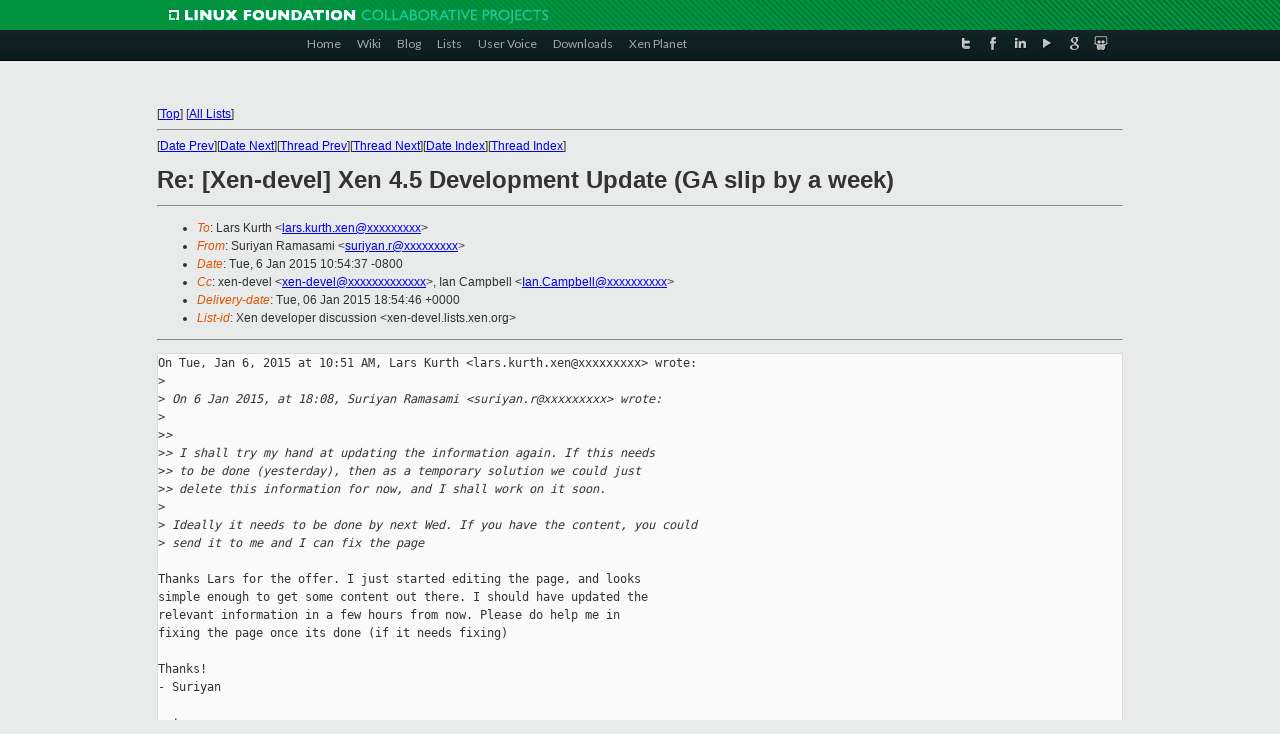

--- FILE ---
content_type: text/html
request_url: https://lists.xen.org/archives/html/xen-devel/2015-01/msg00316.html
body_size: 3450
content:
<!-- MHonArc v2.6.16 -->
<!--X-Subject: Re: [Xen&#45;devel] Xen 4.5 Development Update (GA slip by a week) -->
<!--X-From-R13: Ehevlna Dnznfnzv <fhevlna.eNtznvy.pbz> -->
<!--X-Date: Tue, 06 Jan 2015 18:54:39 +0000 -->
<!--X-Message-Id: CANoR_OB=biLqG2CB1CzcVOE_Qd&#45;1KtWMB8M+UODOVRiXe+FfCw@mail.gmail.com -->
<!--X-Content-Type: text/plain -->
<!--X-Reference: 20150105200832.49EFC6A059F@l.oracle.com -->
<!--X-Reference: F711DE44&#45;9A87&#45;4E37&#45;9BBF&#45;448630375CC9@gmail.com -->
<!--X-Reference: 1420558137.28863.164.camel@citrix.com -->
<!--X-Reference: CANoR_OC0B=cYBTC1rEVKrVOhE=XeKRC3R_=29VcKE+e55gS2SA@mail.gmail.com -->
<!--X-Reference: 679BCBBB&#45;ADE5&#45;414D&#45;8F0B&#45;9A055FD4A815@gmail.com -->
<!--X-Head-End-->
<!DOCTYPE html PUBLIC "-//W3C//DTD XHTML 1.0 Transitional//EN" "http://www.w3.org/TR/xhtml1/DTD/xhtml1-transitional.dtd">
<html xmlns="http://www.w3.org/1999/xhtml">
<head>
<meta http-equiv="Content-Type" content="text/html; charset=utf-8" />
<title>Xen project Mailing List</title>
</head>
<body bgcolor="#E9EAEA">
        
<link href="/archives/html/images/favicon.ico" rel="shortcut icon" type="image/vnd.microsoft.icon" />

<link href="/archives/html/css/layout.css" rel="stylesheet" type="text/css"/>

<link href="/archives/html/css/base.css" rel="stylesheet" type="text/css"/>
<link href="/archives/html/css/style1.css" rel="stylesheet" type="text/css"/>
<link href="/archives/html/css/menus.css" rel="stylesheet" type="text/css"/>
<link href="/archives/html/css/menus1.css" rel="stylesheet" type="text/css"/>
<link href='https://fonts.googleapis.com/css?family=Lato:400,700' rel='stylesheet' type='text/css'> 


<div class="green-header">
	<div class="mywrapper myclearfix">
		<img alt="" src="/archives/html/images/linux-foundation.png">
	</div>
</div>


<div class="myclearfix" id="mytoolbar">
	<div class="mywrapper myclearfix">
		<div class="float-left">				
			<div class="module smalltopmenu  deepest">
			<ul class="menu menu-line">
				<li class="level1 item435 active current"><a class="level1 active current" href="http://www.xenproject.org/"><span>Home</span></a></li>
				<li class="level1 item506"><a href="http://wiki.xenproject.org" class="item1 level1"><span>Wiki</span></a></li>
				<li class="level1 item507"><a href="http://blog.xenproject.org" class="item2 level1"><span>Blog</span></a></li>
				<li class="level1 item517"><a href="http://lists.xenproject.org" class="item3 level1"><span>Lists</span></a></li>
				<li class="level1 item508"><a href="http://xenorg.uservoice.com" class="item4 level1"><span>User Voice</span></a></li>
				<li class="level1 item509"><a href="http://www.xenproject.org/downloads.html" class="item5 level1"><span>Downloads</span></a></li>
				<li class="level1 item510"><a href="http://www.xenproject.org/xen-planet.html" class="item6 level1"><span>Xen Planet</span></a></li></ul>		
			</div>				
		</div>
							
		<div class="float-right"><div class="module socialmenu  deepest">
			<ul class="menu menu-line">
				<li class="level1 item511"><a href="https://twitter.com/xen_org" class="twitter level1"><span><span style="background-image: url('/archives/html/images/twitter-icon.png');" class="icon"> </span>Twitter</span></a></li>
				<li class="level1 item512"><a href="https://www.facebook.com/pages/The-Xen-Project/181712638644349" class="facebook level1"><span><span style="background-image: url('/archives/html/images/facebook-icon.png');" class="icon"> </span>Facebook</span></a></li>
				<li class="level1 item513"><a href="http://www.linkedin.com/groups?home=&amp;gid=167190" class="linkedin level1"><span><span style="background-image: url('/archives/html/images/linkedin-icon.png');" class="icon"> </span>LinkedIn</span></a></li>
				<li class="level1 item514"><a href="http://vimeo.com/channels/xen" class="vimeo level1"><span><span style="background-image: url('/archives/html/images/vimeo-icon.png');" class="icon"> </span>Vimeo</span></a></li>
				<li class="level1 item515"><a href="https://plus.google.com/b/109906712194947644104/109906712194947644104/about" class="googleplus level1"><span><span style="background-image: url('/archives/html/images/googleplus-icon.png');" class="icon"> </span>Google Plus</span></a></li>
				<li class="level1 item516"><a href="http://slideshare.net/xen_com_mgr/presentations" class="slideshare level1"><span><span style="background-image: url('/archives/html/images/slideshare-icon.png');" class="icon"> </span>Slideshare</span></a></li>
			</ul>		
			</div>
		</div>
	</div>
</div>
    

<p>&nbsp;</p>
<table cellpadding="0" align="center" width="970px">
  <tr>
    <td>
    <!-- start main -->



<div class="metaIdxNav">
<nobr>[<a href="../">Top</a>]</nobr>
<nobr>[<a href="/archives/html/">All Lists</a>]</nobr>
</div>
</center>
<!--X-Body-Begin-->
<!--X-User-Header-->
<!--X-User-Header-End-->
<!--X-TopPNI-->
<hr>
[<a href="msg00315.html">Date Prev</a>][<a href="msg00317.html">Date Next</a>][<a href="msg00315.html">Thread Prev</a>][<a href="msg00339.html">Thread Next</a>][<a href="index.html#00316">Date Index</a>][<a href="threads.html#00316">Thread Index</a>]
<!--X-TopPNI-End-->
<!--X-MsgBody-->
<!--X-Subject-Header-Begin-->
<h1>Re: [Xen-devel] Xen 4.5 Development Update (GA slip by a week)</h1>
<hr>
<!--X-Subject-Header-End-->
<!--X-Head-of-Message-->
<ul>
<li><em>To</em>: Lars Kurth &lt;<a href="mailto:lars.kurth.xen@DOMAIN.HIDDEN">lars.kurth.xen@xxxxxxxxx</a>&gt;</li>
<li><em>From</em>: Suriyan Ramasami &lt;<a href="mailto:suriyan.r@DOMAIN.HIDDEN">suriyan.r@xxxxxxxxx</a>&gt;</li>
<li><em>Date</em>: Tue, 6 Jan 2015 10:54:37 -0800</li>
<li><em>Cc</em>: xen-devel &lt;<a href="mailto:xen-devel@DOMAIN.HIDDEN">xen-devel@xxxxxxxxxxxxx</a>&gt;, Ian Campbell &lt;<a href="mailto:Ian.Campbell@DOMAIN.HIDDEN">Ian.Campbell@xxxxxxxxxx</a>&gt;</li>
<li><em>Delivery-date</em>: Tue, 06 Jan 2015 18:54:46 +0000</li>
<li><em>List-id</em>: Xen developer discussion &lt;xen-devel.lists.xen.org&gt;</li>
</ul>
<!--X-Head-of-Message-End-->
<!--X-Head-Body-Sep-Begin-->
<hr>
<!--X-Head-Body-Sep-End-->
<!--X-Body-of-Message-->
<pre>On Tue, Jan 6, 2015 at 10:51 AM, Lars Kurth &lt;lars.kurth.xen@xxxxxxxxx&gt; wrote:
&gt;<i></i>
&gt;<i> On 6 Jan 2015, at 18:08, Suriyan Ramasami &lt;suriyan.r@xxxxxxxxx&gt; wrote:</i>
&gt;<i></i>
&gt;<i>&gt;</i>
&gt;<i>&gt; I shall try my hand at updating the information again. If this needs</i>
&gt;<i>&gt; to be done (yesterday), then as a temporary solution we could just</i>
&gt;<i>&gt; delete this information for now, and I shall work on it soon.</i>
&gt;<i></i>
&gt;<i> Ideally it needs to be done by next Wed. If you have the content, you could </i>
&gt;<i> send it to me and I can fix the page</i>

Thanks Lars for the offer. I just started editing the page, and looks
simple enough to get some content out there. I should have updated the
relevant information in a few hours from now. Please do help me in
fixing the page once its done (if it needs fixing)

Thanks!
- Suriyan

&gt;<i> Lars</i>

_______________________________________________
Xen-devel mailing list
Xen-devel@xxxxxxxxxxxxx
<a  rel="nofollow" href="http://lists.xen.org/xen-devel">http://lists.xen.org/xen-devel</a>

</pre>
<!--X-Body-of-Message-End-->
<!--X-MsgBody-End-->
<!--X-Follow-Ups-->
<hr>
<ul><li><strong>Follow-Ups</strong>:
<ul>
<li><strong><a name="00339" href="msg00339.html">Re: [Xen-devel] Xen 4.5 Development Update (GA slip by a week)</a></strong>
<ul><li><em>From:</em> Suriyan Ramasami</li></ul></li>
</ul></li></ul>
<!--X-Follow-Ups-End-->
<!--X-References-->
<ul><li><strong>References</strong>:
<ul>
<li><strong><a name="00152" href="msg00152.html">[Xen-devel] Xen 4.5 Development Update (GA slip by a week)</a></strong>
<ul><li><em>From:</em> konrad . wilk</li></ul></li>
<li><strong><a name="00261" href="msg00261.html">Re: [Xen-devel] Xen 4.5 Development Update (GA slip by a week)</a></strong>
<ul><li><em>From:</em> Lars Kurth</li></ul></li>
<li><strong><a name="00266" href="msg00266.html">Re: [Xen-devel] Xen 4.5 Development Update (GA slip by a week)</a></strong>
<ul><li><em>From:</em> Ian Campbell</li></ul></li>
<li><strong><a name="00303" href="msg00303.html">Re: [Xen-devel] Xen 4.5 Development Update (GA slip by a week)</a></strong>
<ul><li><em>From:</em> Suriyan Ramasami</li></ul></li>
<li><strong><a name="00315" href="msg00315.html">Re: [Xen-devel] Xen 4.5 Development Update (GA slip by a week)</a></strong>
<ul><li><em>From:</em> Lars Kurth</li></ul></li>
</ul></li></ul>
<!--X-References-End-->
<!--X-BotPNI-->
<ul>
<li>Prev by Date:
<strong><a href="msg00315.html">Re: [Xen-devel] Xen 4.5 Development Update (GA slip by a week)</a></strong>
</li>
<li>Next by Date:
<strong><a href="msg00317.html">Re: [Xen-devel] Xen 4.5 Development Update (GA slip by a week) - reviewing experimental/preview tags</a></strong>
</li>
<li>Previous by thread:
<strong><a href="msg00315.html">Re: [Xen-devel] Xen 4.5 Development Update (GA slip by a week)</a></strong>
</li>
<li>Next by thread:
<strong><a href="msg00339.html">Re: [Xen-devel] Xen 4.5 Development Update (GA slip by a week)</a></strong>
</li>
<li>Index(es):
<ul>
<li><a href="index.html#00316"><strong>Date</strong></a></li>
<li><a href="threads.html#00316"><strong>Thread</strong></a></li>
</ul>
</li>
</ul>

<!--X-BotPNI-End-->
<!--X-User-Footer-->
<!--X-User-Footer-End-->

    <!-- end main -->
    </td>
  </tr>
</table>
<p>&nbsp;</p>

<div class="green-footer">
    <div class="mywrapper myclearfix">
    	<p>&copy;2013 Xen Project, A Linux Foundation Collaborative Project. All Rights Reserved. <br>
    Linux Foundation is a registered trademark of The Linux Foundation. <br>
    Xen Project is a trademark of The Linux Foundation.</p>		 
    </div> 
</div>

<link href="/archives/html/css/copyright.css" rel="stylesheet" type="text/css"/>
<hr>
<table cellpadding="0" align="center" width="970px">
  <tr valign="top">
    <td width="70px"><img src="/archives/html/images/rackspace.png" alt="Rackspace"></td>
    <td class="footnote">        
        <p>Lists.xenproject.org is hosted with <a href="http://www.rackspace.com/">RackSpace</a>, monitoring our<br>
           servers 24x7x365 and backed by RackSpace's Fanatical Support&reg;.</p>
    </td>
  </tr>
</table>

<!-- Asynchronous tracking code for Xen Project  -->
<script type="text/javascript">

var _gaq = _gaq || [];
_gaq.push(['_setAccount', 'UA-40152447-1']);
_gaq.push(['_setDomainName', 'xenproject.org']);
_gaq.push(['_trackPageview']);

(function() {
var ga = document.createElement('script'); ga.type = 'text/javascript'; ga.async = true;
ga.src = ('https:' == document.location.protocol ? 'https://ssl' : 'http://www') + '.google-analytics.com/ga.js';
var s = document.getElementsByTagName('script')[0]; s.parentNode.insertBefore(ga, s);
})();

</script>


</body>
</html>

